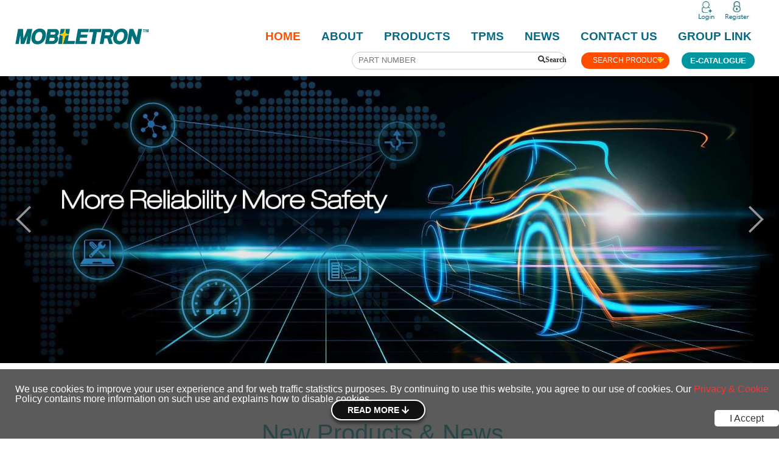

--- FILE ---
content_type: text/html; charset=utf-8
request_url: https://www.mobiletron.com/
body_size: 65783
content:


<!DOCTYPE html>
<html lang="en">
<head>
    <!-- main_heads -->
    <meta charset="UTF-8">
    <meta http-equiv="X-UA-Compatible" content="IE=edge">
    <meta name="viewport" content="width=device-width, initial-scale=1, maximum-scale=5, minimum-scale=1">
    <title>
    Home Page
</title>
    <!-- Google Tag Manager -->
    <script>
        (function (w, d, s, l, i) {
        w[l] = w[l] || []; w[l].push({
        'gtm.start':
        new Date().getTime(), event: 'gtm.js'
        }); var f = d.getElementsByTagName(s)[0],
        j = d.createElement(s), dl = l != 'dataLayer' ? '&l=' + l : ''; j.async = true; j.src =
        'https://www.googletagmanager.com/gtm.js?id=' + i + dl; f.parentNode.insertBefore(j, f);
        })(window, document, 'script', 'dataLayer', 'GTM-M7ZGN7W');
    </script>
    <!-- End Google Tag Manager -->

    <!-- Global site tag (gtag.js) - Google Analytics -->
    <script async src="https://www.googletagmanager.com/gtag/js?id=UA-176130378-1"></script>
    <script>
        window.dataLayer = window.dataLayer || [];
        function gtag() { dataLayer.push(arguments); }
        gtag('js', new Date());

        //gtag('config', 'G-2XTML066BS');
        gtag('config', 'G-2L9215H4GE');
        gtag('config', 'UA-176130378-1');
        gtag('config', 'G-RW9YTXVT4H');
        
    </script>    

    <meta name="description" content="Mobiletron is an innovation-driven premium auto parts making company with 35 years in auto-parts industry, design and manufacture a wide range of reliable auto-parts for both OE manufacturers and after-market replacement. TPMS are tyre pressure monitoring sensors are electronic sensors fitted within the tyre which monitor tyre pressure and temperature, they inform drivers of low pressure or sudden deflation of tyres. Mobiletron are a manufacturer of aftermarket TPMS sensors. Mobiletron offer both programmable TPMS and TPMS direct fit sensors which are compatible with all major TPMS programming tools such as TEXA, Tecnomotor and Snap-On." />

    <title>Mobiletron Electronics CO., LTD.</title>
<meta name = "description"  content="MOBILETRON is a manufacturer established in 1982 and has been devoting to Automotive Power Electronic for engine and Vehicle Safety, the main products  include voltage regulators, rectifiers, diodes for alternators, ECN/PCM sensors for engine management, and TPMS, Camera for ADAS. Those products export to over 100 counties worldwide by our own brands “MOBILETRON” “REGITAR” and “MORESENSOR”.  Based on core competence on automotive electronics, Mobiletron also steps into the field of electric vehicles and provides battery, motor and electric control system products, Mobiletron is moving forward to become one of the leading companies in automotive electronics industry." />
<meta itemprop = "name" content="Mobiletron" />
<meta itemprop = "description" content="MOBILETRON has been devoting to automotive electronics dedicated in charging systems, ignition systems and sensors of engine management. In recent decade, we have been developed the relevant devices for safety system including TPMS, Camera and active balancing BMS (Battery Management System) /PDU(Power Distribution Unit) for electric vehicles. We have been designing and manufacturing automotive parts exporting to over 100 countries via our own brand “MOBILETRON” since 1982.車王電子一直專注投入於汽車電子零組件及產業工具產品。車王電子電子事業部為國內最專業之引擎傳動電子控制零組件及車用安全系統產品製造廠家，產品包含發電機電壓整流器、發電機大功率整流模組、點火模組、無線胎壓監測系統、車用環視攝影系統及車用夜視輔助系統等；電動工具事業部結合電子及機械科技，為亞洲最專業之充電式車用工具及數位工具研發製造廠家。" />
<meta name = "og:Title" content="Mobiletron" />
<meta name = "og:description" content="Mobiletron has never ceased to learn and innovate ever since its establishment, and has built a solid and strong core competence and a total quality control system. It has been accredited by the IATF 16949, ISO 9001, ISO 14001 and OHSAS 18001 management systems, and won the National Quality Award. Now, Mobiletron is leading the way in automotive electronic manufacturing and providing the reliable products all over the world. Our continuous Research and Development Program enable us to develop highly engineered OE quality products tailored to an ever evolving automotive market.">
<meta name="author" content="Mobiletron" />
    <link rel="icon" href="/Content/images/logo.png" sizes="322x260" type="image/png">
    <link rel="stylesheet" href="https://fonts.googleapis.com/css?family=Bellefair|Gentium+Basic|Courgette|Playball|Felipa&display=swap">
    <link rel="stylesheet" href="https://fonts.googleapis.com/css?family=Roboto:100,100i,300,300i,400,400i,500,500i,700,700i,900,900i&amp;subset=cyrillic,cyrillic-ext,greek,greek-ext,latin-ext,vietnamese&display=swap">
    <!-- CSS -->
    <!--引用各種icon符號-->
    
    <link rel="stylesheet" href="https://cdnjs.cloudflare.com/ajax/libs/font-awesome/5.15.3/css/all.min.css">

    
    <!--套用在 首頁輪播圖左右的箭頭符號-->
    <link rel="stylesheet" type="text/css" href="/Content/js/slick/slick-theme.css"> 
    <link rel="stylesheet" type="text/css" href="/Content/js/slick/slick.css">  
    <!--如果修改成perload會影響手機板版面-->
    
    <link rel="stylesheet" type="text/css" href="/Content/js/yd-plugin/yd-plugin-theme.css">
    <!--影響整個版面-->
    <link rel="stylesheet" type="text/css" href="/Content/css/all.css?time=20260201082529">
    <link rel="stylesheet" type="text/css" href="/Content/js/jquery.mCustomScrollbar.min.css">

    
    <!-- JavaScript-->   
    
    <!--影響輪播圖-->
    
    
    <!-- combined -->
    <script type="text/javascript" src="/Content/js/combined.js"></script>

    
    <style>
        .searchItem{
            background-color:#ddd;
        }
        .search_h4{
            text-align: center;
			color: #fff;
			line-height: 50px;
			margin: 0;
			padding: 0;
			font-weight: 400;
			cursor: pointer;
			font-size: 18px;
			letter-spacing: 1px;
        }
    </style>
    
    <meta property="og:title" content="Mobiletron Electronics CO., LTD." />
    <meta property="og:url" content="https://www.mobiletron.com/" />
    <meta property="og:image" content="/Content/images/share/share_img.jpg" />
    <meta property="og:description" content="MOBILETRON is a manufacturer established in 1982 and has been devoting to Automotive Power Electronic for engine and Vehicle Safety, the main products  include voltage regulators, rectifiers, diodes for alternators, ECN/PCM sensors for engine management, and TPMS, Camera for ADAS. Those products export to over 100 counties worldwide by our own brands “MOBILETRON” “REGITAR” and “MORESENSOR”.  Based on core competence on automotive electronics, Mobiletron also steps into the field of electric vehicles and provides battery, motor and electric control system products, Mobiletron is moving forward to become one of the leading companies in automotive electronics industry." />
    <meta property="og:image:width" content="1200" />
    <meta property="og:image:height" content="630" />
    <meta property="og:image:type" content="image/jpeg" />
</head>

<body id="home" class="home" >
    <!-- header -->
    <header>
        <!-- header_wrap -->
        <div class="header_wrap">
            <nav>

                <div class="menu_icon">

                        <a href="/Member/Login?ReturnPath=%2F"><img src="/Content/images/icon_01.jpg" style="width:50px;height:35px" alt="member login"></a>
                        <a href="/Member/Register"><img src="/Content/images/icon_02.jpg" style="width:50px;height:35px" alt="member register"></a>

                </div>

                <div class="nav_header">
                    <div class="main_logo">
                        <a href="/">
                            <img class="logo_svg" src="/Content/images/logo-3.svg" alt="mobiletron logo" height="60px">
                        </a>
                    </div>
                    <div class="search_bar_arrow hide_arrow">
                        <p>SEARCH PRODUCT</p><i class="fa fa-caret-down bot_icon"></i>
                    </div>
                    <div class="navbtn" data-ta="main_menu">
                        <span class="icon-bar"></span>
                        <span class="icon-bar"></span>
                        <span class="icon-bar"></span>
                    </div>
                </div>

                <!-- main_menu -->
                <ul class="main_menu">
                    <!-- HOME -->
                    <li><a href="/">HOME</a></li>
                    <!-- ABOUT -->
                    <li><a href="/Home/About">ABOUT</a></li>
                    <!-- PRODUCTS -->
                    <li>
                        <a href="#" id="menu_products" class="menu_products">PRODUCTS</a>
                        <div class="products_list">
                            <!-- 大類主選單 -->
                            <ul class="main_list">
                                    <!-- 大分類 -->
                                        <li data-ta='list_1'>

                                            
                                            
                                            <a href="#">Charging System <i class="fa fa-caret-right"></i></a>
                                            <ul class="sub_menu_list">
                                        <!-- 中分類 -->
                                            <li>

                                                 <a href="/Product/list/F000003/S000009/BrushHolder" id="list" onclick="SkindNo(item.FkindNo, itemSK.SkindNo)">Brush Holder</a>
                                            </li>
                                            <li>

                                                 <a href="/Product/list/F000003/S000008/DiodeDiodeTrio" id="list" onclick="SkindNo(item.FkindNo, itemSK.SkindNo)">Diode &amp; Diode Trio</a>
                                            </li>
                                            <li>

                                                 <a href="/Product/list/F000003/S000073/Others" id="list" onclick="SkindNo(item.FkindNo, itemSK.SkindNo)">Others</a>
                                            </li>
                                            <li>

                                                 <a href="/Product/list/F000003/S000012/Rectifier" id="list" onclick="SkindNo(item.FkindNo, itemSK.SkindNo)">Rectifier</a>
                                            </li>
                                            <li>

                                                 <a href="/Product/list/F000003/S000011/RepairCircuit" id="list" onclick="SkindNo(item.FkindNo, itemSK.SkindNo)">Repair Circuit</a>
                                            </li>
                                            <li>

                                                 <a href="/Product/list/F000003/S000010/VoltageRegulator" id="list" onclick="SkindNo(item.FkindNo, itemSK.SkindNo)">Voltage Regulator</a>
                                            </li>

                                            </ul>
                                        </li>
                                        <li data-ta='list_1'>

                                            
                                            
                                            <a href="#">Ignition System <i class="fa fa-caret-right"></i></a>
                                            <ul class="sub_menu_list">
                                        <!-- 中分類 -->
                                            <li>

                                                 <a href="/Product/list/F000002/S000002/IgnitionCoil" id="list" onclick="SkindNo(item.FkindNo, itemSK.SkindNo)">Ignition Coil</a>
                                            </li>
                                            <li>

                                                 <a href="/Product/list/F000002/S000001/IgnitionModule" id="list" onclick="SkindNo(item.FkindNo, itemSK.SkindNo)">Ignition Module</a>
                                            </li>

                                            </ul>
                                        </li>
                                        <li data-ta='list_1'>

                                            
                                            
                                            <a href="#">ECU/PCM Sensors <i class="fa fa-caret-right"></i></a>
                                            <ul class="sub_menu_list">
                                        <!-- 中分類 -->
                                            <li>

                                                 <a href="/Product/list/F000020/S000078/ABSSensorWheelSpeedSensor" id="list" onclick="SkindNo(item.FkindNo, itemSK.SkindNo)">ABS Sensor/Wheel Speed Sensor</a>
                                            </li>
                                            <li>

                                                 <a href="/Product/list/F000020/S000105/BrakePadWearSensor" id="list" onclick="SkindNo(item.FkindNo, itemSK.SkindNo)">Brake Pad Wear Sensor</a>
                                            </li>
                                            <li>

                                                 <a href="/Product/list/F000020/S000071/CrankshaftCamshaftPositionSensors" id="list" onclick="SkindNo(item.FkindNo, itemSK.SkindNo)">Crankshaft/Camshaft Position Sensors</a>
                                            </li>
                                            <li>

                                                 <a href="/Product/list/F000020/S000111/DPFSensor" id="list" onclick="SkindNo(item.FkindNo, itemSK.SkindNo)">DPF Sensor</a>
                                            </li>
                                            <li>

                                                 <a href="/Product/list/F000020/S000107/ExhaustGasTemperatureSensor" id="list" onclick="SkindNo(item.FkindNo, itemSK.SkindNo)">Exhaust Gas Temperature Sensor</a>
                                            </li>
                                            <li>

                                                 <a href="/Product/list/F000020/S000081/KnockSensor" id="list" onclick="SkindNo(item.FkindNo, itemSK.SkindNo)">Knock Sensor</a>
                                            </li>
                                            <li>

                                                 <a href="/Product/list/F000020/S000013/MAFSensor" id="list" onclick="SkindNo(item.FkindNo, itemSK.SkindNo)">MAF Sensor</a>
                                            </li>
                                            <li>

                                                 <a href="/Product/list/F000020/S000015/MapSensor" id="list" onclick="SkindNo(item.FkindNo, itemSK.SkindNo)">Map Sensor</a>
                                            </li>
                                            <li>

                                                 <a href="/Product/list/F000020/S000017/OxygenSensor" id="list" onclick="SkindNo(item.FkindNo, itemSK.SkindNo)">Oxygen Sensor</a>
                                            </li>
                                            <li>

                                                 <a href="/Product/list/F000020/S000075/ThrottlePositionSensor" id="list" onclick="SkindNo(item.FkindNo, itemSK.SkindNo)">Throttle Position Sensor</a>
                                            </li>
                                            <li>

                                                 <a href="/Product/list/F000020/S000104/TransmissionSpeedSensor" id="list" onclick="SkindNo(item.FkindNo, itemSK.SkindNo)">Transmission Speed Sensor</a>
                                            </li>

                                            </ul>
                                        </li>
                                        <li data-ta='list_1'>

                                            
                                            
                                            <a href="#">Fuel Management <i class="fa fa-caret-right"></i></a>
                                            <ul class="sub_menu_list">
                                        <!-- 中分類 -->
                                            <li>

                                                 <a href="/Product/list/F000021/S000074/EGRValve" id="list" onclick="SkindNo(item.FkindNo, itemSK.SkindNo)">EGR Valve</a>
                                            </li>
                                            <li>

                                                 <a href="/Product/list/F000021/S000091/IdleAirControlValve" id="list" onclick="SkindNo(item.FkindNo, itemSK.SkindNo)">Idle Air Control Valve</a>
                                            </li>

                                            </ul>
                                        </li>
                                        <li data-ta='list_1'>

                                            
                                            
                                            <a href="#">Safety System &amp; ADAS <i class="fa fa-caret-right"></i></a>
                                            <ul class="sub_menu_list">
                                        <!-- 中分類 -->
                                            <li>

                                                 <a href="/Product/list/F000022/S000108/ParkAssistCamera" id="list" onclick="SkindNo(item.FkindNo, itemSK.SkindNo)">Park Assist Camera</a>
                                            </li>
                                            <li>

                                                 <a href="/Product/list/F000022/S000106/PDCParkingSensor" id="list" onclick="SkindNo(item.FkindNo, itemSK.SkindNo)">PDC Parking Sensor</a>
                                            </li>
                                            <li>

                                                 <a href="/Product/list/F000022/S000077/TPMS(Direct-fit)" id="list" onclick="SkindNo(item.FkindNo, itemSK.SkindNo)">TPMS (Direct-fit)</a>
                                            </li>
                                            <li>

                                                 <a href="/Product/list/F000022/S000110/TPMS(ProgrammingTools)" id="list" onclick="SkindNo(item.FkindNo, itemSK.SkindNo)">TPMS (Programming Tools)</a>
                                            </li>
                                            <li>

                                                 <a href="/Product/list/F000022/S000109/TPMS(Universal)" id="list" onclick="SkindNo(item.FkindNo, itemSK.SkindNo)">TPMS (Universal)</a>
                                            </li>

                                            </ul>
                                        </li>
                                        <li data-ta='list_1'>

                                            
                                            
                                            <a href="#">Sensors <i class="fa fa-caret-right"></i></a>
                                            <ul class="sub_menu_list">
                                        <!-- 中分類 -->
                                            <li>

                                                 <a href="/Product/list/F000026/S000122/HeadlightlevelingSensor" id="list" onclick="SkindNo(item.FkindNo, itemSK.SkindNo)">Headlight leveling Sensor</a>
                                            </li>

                                            </ul>
                                        </li>

                            </ul>
                        </div>
                    </li>
                    <!-- EV PARTS -->
                    <li>
                        
                        <a href="#" id="menu_tpms">TPMS</a>
                        <div class="products_list">
                            <ul class="main_list">


                                <!-- EV PARTS -->
                                <li data-ta='list_1'>
                                    <a href="/TechSupport">Tech Support</a>
                                </li>
                                

                                

                                
                                    <li data-ta='list_1'>
                                        <a href="http://www.mobiletron.com/Product/list?typ=menu&amp;FkindNo=F000022&amp;SkindNo=S000109">Universal Type TPMS Sensor</a>
                                    </li>
                                    <li data-ta='list_1'>
                                        <a href="https://www.mobiletron.com/Product/list?typ=menu&amp;FkindNo=F000022&amp;SkindNo=S000077">Direct-fit (Pre-programmed) Sensor</a>
                                    </li>
                                    <li data-ta='list_1'>
                                        <a href="https://www.mobiletron.com/Product/list?typ=menu&amp;FkindNo=F000022&amp;SkindNo=S000110">TPMS Diagnostic Tool</a>
                                    </li>
                                

                            </ul>
                        </div>
                    </li>
                    <!-- NEWS -->
                    <li><a href="/NewsProduct/list">NEWS</a></li>
                    <!-- Contact -->
                    <li>
                        <a href="/Home/Contact">CONTACT US</a>
                        <!-- 新增日文版 -->
                        
                    </li>
                    <!-- GROUP LINK -->
                    <li>
                        <a href="#" id="menu_contact">GROUP LINK</a>
                        <div class="products_list products_list_group">
                            <ul class="main_list">

                                    <li data-ta='list_1'>
                                        <a target="_blank" rel="noreferrer" href="https://www.more.com.tw/">MORE GROUP</a>
                                    </li>
                                    <li data-ta='list_1'>
                                        <a target="_blank" rel="noreferrer" href="http://www.regitar.com">REGITAR USA</a>
                                    </li>
                                    <li data-ta='list_1'>
                                        <a target="_blank" rel="noreferrer" href="https://www.mobiletron.co.uk/">MOBILETRON UK</a>
                                    </li>
                                    <li data-ta='list_1'>
                                        <a target="_blank" rel="noreferrer" href="https://more-sensor.com/">DUROFIX USA</a>
                                    </li>
                                    <li data-ta='list_1'>
                                        <a target="_blank" rel="noreferrer" href="http://www.racev.com/en">RAC EV</a>
                                    </li>

                            </ul>
                        </div>
                    </li>

                    <div class="E-Catalogue">
                        <a href="/Home/Catalogue">E-CATALOGUE</a>
                    </div>

                    <div class="header_search" style="z-index:1000">
                        <input id="header_search" type="text" placeholder="PART NUMBER">
                        <a href="#" onclick="header_search_click(); return false;"><i class="fa fa-search">Search</i></a>
                        <ul class="search_result" id="header_search_result">
                            <li><a href="/Product/list?typ=partnumber&PartNo=aaaa">aaaaaa</a></li>

                        </ul>
                    </div>
                    <div class="menu_icon_rwd">

                            <a href="/Member/Login?ReturnPath=%2F"><img src="/Content/images/icon_01.jpg" alt="member login"></a>
                            <a href="/Member/Register"><img src="/Content/images/icon_02.jpg" alt="member register"></a>
                    </div>
                </ul>
            </nav>
            <a href="#" class="to-top">Back to Top</a>
        </div>
        <!-- products_list -->
        <script>
            
            function SkindNo(FN, SN) {
                $.post("/Product/list", { FkindNo: FN, SkindNo: SN }, function (data) {

                
            }, "json");

            }


    function openloginmenu() {
        $(".top-lang").hide();
        if ($(".top-box-sub").is(":visible")) {
            $(".top-box-sub").hide();
        } else {
            $(".top-box-sub").show();
        }
    }
    function openlang() {
        $(".top-box-sub").hide();
        if ($(".top-lang").is(":visible")) {
            $(".top-lang").hide();
        } else {
            $(".top-lang").show();
        }
    }
    function header_search_click() {
        if ($("#header_search").val().trim() == "") {
            alert('請輸入內容');
            $("#header_search").focus();
            return;
        }
        document.location.href = "/Product/list?typ=partnumber&PartNo=" + $("#header_search").val();
    }

    //滑鼠滑入 就洗掉鍵盤記錄
    $("#header_search_result").mouseover(function () {
        header_search_selectIndex = -1;
        $("#header_search_result li").removeClass("searchItem");
    });
    //用鍵盤操作 搜尋選項
    var header_search_selectIndex = -1;
    $('#header_search').on('keyup', function () {

        if ($(this).val().trim() == "") {
            header_search_selectIndex = -1;
            return;
        }

        var keyX = event.which || event.keyCode;
        console.log("--------------------------");
        if (keyX == 13 || keyX == 38 || keyX == 40) {
            if (keyX == 38) {
                header_search_selectIndex--;
            } else if (keyX == 40) {
                header_search_selectIndex++;
            } else if (keyX == 13) {
                //沒選項目 直接按enter
                if (header_search_selectIndex == -1) {
                    header_search_click();
                    return;
                }
                //下拉選項 沒有內容，直接搜尋已key的文字
                if ($("#header_search_result").html().trim() == "") {
                    header_search_click();
                    return;
                }
                console.log("---------ok-----------------");
                //下拉選項中 按enter搜尋某指定選項
                document.location.href = $("#header_search_result li:eq(" + header_search_selectIndex + ") a").attr("href");
                return;
            }
            if (header_search_selectIndex >= 10) {
                header_search_selectIndex = 0;
            }
            if (header_search_selectIndex < 0) {
                header_search_selectIndex = 9;
            }
            console.log($("#header_search_result li").html());
            $("#header_search_result li").removeClass("searchItem");
            $("#header_search_result li:eq(" + header_search_selectIndex + ")").addClass("searchItem");


            return;
        }


        $("#header_search_result").html("");
        console.log($("#header_search").val());

        $.post("/Product/getByWord", { word: $("#header_search").val() }, function (data) {

            var html = "";

            for (var i = 0 ; i < data.length; i++) {
                html += '<li><a href="/Product/list?typ=partnumber&PartNo=' + data[i].PartNo_h + '" class="header_search_item"  id="header_search_item' + i + '"  >' + data[i].PartNo_h + '</a></li>';
            }

            $("#header_search_result").html("");
            $("#header_search_result").append(html);
            header_search_selectIndex = -1;
            $("#header_search_result li").removeClass("searchItem");

        }, "json");


        $('.search_result').fadeIn();
    }).on('blur', function () {
        $('.search_result').fadeOut();
    })

    $("#menu_products").click(function () {

        if ($(".hide_menu .menu_products").length > 0) {

            //沒有秀出NAV選單

        } else {
            //有秀出NAV選單

        }

        setLocationUrl("/Product");

    });

    $("#menu_tpms").click(function () {

        if ($(".hide_menu .menu_products").length > 0) {

            //沒有秀出NAV選單

        } else {
            //有秀出NAV選單

        }

        setLocationUrl("/TpmsLink/Introduction");

    });

    $("#menu_contact").click(function () {

        if ($(".hide_menu .menu_products").length > 0) {

            //沒有秀出NAV選單

        } else {
            //有秀出NAV選單

        }

        setLocationUrl("/Home/GROUP_LINK");

            });
            //動態產生第一個選單
            function SetMakerMenu() {

                //---Srarch by OE Maker(兩欄)---
                DomTool.RemoveAllSelectOption("SearchVehicle_CarMaker_V");
                DomTool.AddSelectOption("SearchVehicle_CarMaker_V", "Srarch by OE Maker", "");

                //---Search by Vehicle(4欄)---
                DomTool.RemoveAllSelectOption("SearchVehicle_CarMaker");
                DomTool.AddSelectOption("SearchVehicle_CarMaker", "Search by Vehicle", "");

                var url = "/Home/GetMakerList";
                var params = {

                };

                AjaxTool.Post(url, params, function (result) {

                    MakerMenuList = result.items;

                    for (i = 0 ; i < result.items.length; i++) {
                        //(兩欄)OE Maker
                        if (result.items[i].ufd01 == "OE Maker") {
                            DomTool.AddSelectOption("SearchVehicle_CarMaker_V", result.items[i].key, result.items[i].value);
                        } else if (result.items[i].ufd01 == "Car Maker") {
                            //(4欄)Car Maker
                            DomTool.AddSelectOption("SearchVehicle_CarMaker", result.items[i].key, result.items[i].value);

                        }

                    }
                });
            }

            //動態產生第二個選單
            function SetCategoryMenu() {

                if ($("#SearchVehicle_CarMaker_V").val() != "") {
                    //(4欄)Car Maker
                    DomTool.RemoveAllSelectOption("SearchVehicle_Category");
                    DomTool.AddSelectOption("SearchVehicle_Category", "Category", "");
                    DomTool.RemoveAllSelectOption("SearchVehicle_Category_V");
                    DomTool.AddSelectOption("SearchVehicle_Category_V", "Category", "");
                //} else if ($("#SearchVehicle_CarMaker").val() != "") {
                //    //(兩欄)OE Maker
                //    DomTool.RemoveAllSelectOption("SearchVehicle_Category_V");
                //    DomTool.AddSelectOption("SearchVehicle_Category_V", "Category_V", "");
                } else {
                    //(兩欄)OE Maker
                    DomTool.RemoveAllSelectOption("SearchVehicle_Category");
                    DomTool.AddSelectOption("SearchVehicle_Category", "Category", "");
                    DomTool.RemoveAllSelectOption("SearchVehicle_Category_V");
                    DomTool.AddSelectOption("SearchVehicle_Category_V", "Category", "");
                }

                if (GetMakerItemInfoSelect() != "") {

                    if (GetMakerItemInfoSelect().ufd01 == "Car Maker") {
                        var type = $("#SearchVehicle_CarMaker").val();
                    }else{
                        var type = $("#SearchVehicle_CarMaker_V").val();
                    }

                    var url = "/Home/GetCategoryList";
                    var params = {
                        //mk_id: $("#SearchVehicle_CarMaker").val()
                        mk_id: type
                    };

                    //alert($("#SearchVehicle_CarMaker_V").val());
                    //alert($("#SearchVehicle_CarMaker").val());
                    //alert(type);

                    AjaxTool.Post(url, params, function (result) {

                        if (result.items != null && result.items.length != null) {

                            for (i = 0 ; i < result.items.length; i++) {
                                //(4欄)Car Maker
                                if (GetMakerItemInfoSelect().ufd01 == "Car Maker") {
                                    DomTool.AddSelectOption("SearchVehicle_Category", result.items[i].key, result.items[i].value);
                                } else {
                                    DomTool.AddSelectOption("SearchVehicle_Category_V", result.items[i].key, result.items[i].value);
                                }

                            }

                        }

                        SetModelMenu();
                    });

                } else {

                }


            }


            //動態產生第三個選單
            function SetModelMenu() {

                if (GetMakerItemInfoSelect().ufd01 != "Car Maker") {
                    //$("#SearchVehicle_Model").hide();
                    //$("#SearchVehicle_Enginecode").hide();
                }
                else {
                    $("#SearchVehicle_Model").show();
                    $("#SearchVehicle_Enginecode").show();
                }

                DomTool.RemoveAllSelectOption("SearchVehicle_Model");
                DomTool.AddSelectOption("SearchVehicle_Model", "Model", "");

                if (GetMakerItemInfoSelect() != null &&
                    GetMakerItemInfoSelect().ufd01 == "Car Maker") {
                    //只有 Car Maker 才需要產生第三選單

                    var url = "/Home/GetModelList";
                    var params = {
                        mk_id: $("#SearchVehicle_CarMaker").val(),
                        SkindNo: $("#SearchVehicle_Category").val()
                    };

                    AjaxTool.Post(url, params, function (result) {

                        if (result.items != null && result.items.length != null) {

                            for (i = 0 ; i < result.items.length; i++) {

                                DomTool.AddSelectOption("SearchVehicle_Model", result.items[i].key, result.items[i].value);
                            }
                        }

                    });

                } else {

                }

            }

            //藉由 mk_id 取得 Maker Item Info
            function GetMakerItemInfo(mk_id) {

                var info = null;

                if (mk_id !=null && mk_id != "") {

                    for (var i = 0; i < MakerMenuList.length ; i++) {

                        if (mk_id == MakerMenuList[i].value) {

                            info = MakerMenuList[i];
                        }
                    }
                }

                return info;
            }

            ////藉由 第一選單 取得 Maker Item Info (OE Maker)
            //function GetMakerItemInfoSelect_V() {

            //    return GetMakerItemInfo($("#SearchVehicle_CarMaker_V").val());
            //}

            //藉由 第一選單 取得 Maker Item Info (Car Maker)
            function GetMakerItemInfoSelect() {
                if ($("#SearchVehicle_CarMaker_V").val() != "") {
                    var MakerItemInfo = $("#SearchVehicle_CarMaker_V").val();
                }
                else {
                    var MakerItemInfo = $("#SearchVehicle_CarMaker").val();
                }

                return GetMakerItemInfo(MakerItemInfo);
            }

            ////因實施效益有限，先取消 2022/08/11
            ////首次進入網頁和首次進入產品頁時才彈出視窗
            //function openly() {
            //    var res = window.location.href.toString();
            //    if (window.name == "") {
            //        show();
            //        window.name = "onload";
            //    } else if (window.name == "onload" && res.indexOf("Product") != -1) {
            //        show();
            //        window.name = "onload2";
            //    }                
            //}            
            //setTimeout('openly()', 1000);            
            ////彈出當月新產品視窗
            //function show() {
            //    var flying;
            //    //pageid
            //    flying = window.open("https://www.mobiletron.com/NewsProduct/DetailNewsProduct", "flying",
            //        "resizable=yes,scrollbars=yes,toolbar=no,width=700,height=300,top=200,left=600");
            //}


    $(document).ready(function () {

        
        SetMakerMenu();

        $("#SearchVehicle_CarMaker_V").change(function () {
            DomTool.SetValue("SearchVehicle_CarMaker", "");
            SetCategoryMenu();
        });

        
        $("#SearchVehicle_CarMaker").change(function () {
            DomTool.SetValue("SearchVehicle_CarMaker_V", "");
            SetCategoryMenu();
        });

        $("#SearchVehicle_Category").change(function () {
            SetModelMenu();
        });

        if (Browser.GetLocalStorage("privacy_policy_consent") == "true") {
            //已接受隱私權條款

            $('.privacy_policy').hide();

        } else {
            //尚未接受隱私權條款

            $("#privacy_policy_consent").click(function () {

                Browser.SetLocalStorage("privacy_policy_consent", "true");
                Animate.Action(".privacy_policy", {

                    opacity: 0,

                }, 1500);
                $('.privacy_policy').hide();
            });

            Animate.Action(".privacy_policy", {

                opacity: 0.8,

            }, 1500);

        }

    });
        </script>
    </header>


    <!-- product_search -->
    <section class="product_search">
        <div class="search_bar">
            <div class="row">
                <div class="search_h4" data-ta="search_detail">Search by OE Maker & Vehicle</div>
                <div class="contents search_detail">

                    
                    <div class="search_box">
                        <select name="CarMaker_V" class="search_select" id="SearchVehicle_CarMaker_V" return false;">
                            <option value="">Srarch by OE Maker</option>
                        </select>
                    </div>

                    <div class="search_box">
                        <select name="Category2_V" class="search_select" id="SearchVehicle_Category_V">
                            <option value="" selected="">Category</option>
                        </select>
                    </div>    
                    <div class="search_box">
                        <select name="Model" class="search_select" id="SearchVehicle_Model_V" style="visibility:hidden">
                            <option value=""></option>
                        </select>
                    </div>
                    <div class="search_box">
                        <input class="search_btn other" type="button" style="margin-right:1px" value="GO" />
                    </div>

                    <br />
                    <br />
                    <br />
                    <hr />
                    <br />
                    <br />

                    
                    <div class="search_box">
                        <select name="CarMaker" class="search_select" id="SearchVehicle_CarMaker" return false;">
                            <option value="">Search by Vehicle</option>
                        </select>
                    </div>

                    <div class="search_box">
                        <select name="Category2" class="search_select" id="SearchVehicle_Category">
                            <option value="" selected="">Category</option>
                        </select>
                    </div>

                    <div class="search_box">
                        <select name="Model" class="search_select" id="SearchVehicle_Model">
                            <option value="">Model</option>
                        </select>
                    </div>                    

                    <div class="search_box">
                        <input type="text" name="" placeholder="Engine code" class="search_input search_input01" id="SearchVehicle_Enginecode">
                        <!--
                            <input class="search_btn vehicle" type="button" value="GO" />
                        -->
                          
                        <input class="search_btn other" type="button" style="margin-right:1px" value="GO" />                  
                    </div> 
            <div class="search_bar_arrow">
                <span>Search Product</span><i class="fa fa-caret-down bot_icon"></i>
            </div>
        </div>
    </section>



    <!--  ******** -->
    



<style>
    .banner{
        height:450px;
        width:1200px;
        overflow:hidden;
    }
    label {
        display: inline-block;
        margin-bottom: 0.5rem;
        font-family: 'Montserrat';
        color:#000000;
    }
    .form-group {
        margin-bottom: 1rem;
    }
    .form-control {
        display: block;
        width: 100%;
        height: calc(2.25rem + 2px);
        padding: 0.375rem 0.75rem;
        font-size: 1rem;
        font-weight: 400;
        line-height: 1.5;
        color: #495057;
        background-color: #fff;
        background-clip: padding-box;
        border: 1px solid #ced4da;
        border-radius: 0.25rem;
        transition: border-color .15s ease-in-out,box-shadow .15s ease-in-out;
    }
    .col-12, .col-md-6{
        position: relative;
        width: 100%;
        padding-right: 15px;
        padding-left: 15px;
    }
</style>

<!-- main_content -->
<section class="main_content">
    <div class="note">READ MORE <i class="fa fa-arrow-down"></i></div>
    <!-- home banner -->
    <div class="home_slicker">
                <span class="items" style="background-image:url(/Content/images/banner/20211201042700.jpg)"><a href="https://www.mobiletron.com/Product/list?typ=menu&amp;FkindNo=F000022&amp;SkindNo=S000109"><img src="/Content/images/banner/20211201042700.jpg" style="height:auto; width:100%" title="Mobiletorn Complete TPMS Solution - More-sensor, tyre pressure monitoring system sensor" alt="Mobiletorn Complete TPMS Solution - More-sensor, tyre pressure monitoring system sensor" usemap="#Mobiletorn Complete TPMS Solution - More-sensor, tyre pressure monitoring system sensor"></a></span>
                <span class="items" style="background-image:url(/Content/images/banner/20201015103425.jpg)"><a href="https://www.mobiletron.com/NewsProduct/list"><img src="/Content/images/banner/20201015103425.jpg" style="height:auto; width:100%" title="Mobiletron is an innovation-driven premium auto parts making company with 35 years in auto-parts ind" alt="Mobiletron is an innovation-driven premium auto parts making company with 35 years in auto-parts ind" usemap="#Mobiletron is an innovation-driven premium auto parts making company with 35 years in auto-parts ind"></a></span>
                <span class="items" style="background-image:url(/Content/images/banner/20201015103307.jpg)"><a href="http://www.mobiletron.com/NewsProduct/list"><img src="/Content/images/banner/20201015103307.jpg" style="height:auto; width:100%" title="World-leading Automotive Electronics" alt="World-leading Automotive Electronics" usemap="#World-leading Automotive Electronics"></a></span>
                <span class="items" style="background-image:url(/Content/images/banner/20210225040646.jpg)"><a href="https://www.mobiletron.com/Product"><img src="/Content/images/banner/20210225040646.jpg" style="height:auto; width:100%" title="Manufacturer of OE Quality Aftermarket regulator, coil, abs sensor, crankshat sensor sensor,TPMS" alt="Manufacturer of OE Quality Aftermarket regulator, coil, abs sensor, crankshat sensor sensor,TPMS" usemap="#Manufacturer of OE Quality Aftermarket regulator, coil, abs sensor, crankshat sensor sensor,TPMS"></a></span>
    </div>
</section>

<section class="section-1">
    <div class="row">
        <div class="side_img">
            <picture>
                <source srcset="/Content/images/AD_328x328.webp" height="328" width="328" type="image/webp" alt="New Products & News picture" />

                <img src="/Content/images/AD_328x328.jpg" height="328" width="328" alt="New Products & News picture">
            </picture>
        </div>
        <div class="contents">
            <h1 class="main_title">New  Products  &  News</h1>
            <div class="item_wrap">
                            <div class="item">
                                <div class="pic">                                    
                                    <a href="/Content/newsproduct/pdf/pdf_250.pdf?time=20260201082529" target="_blank">
                                            <img src="/Content/newsproduct/20260128042932.webp" alt="New Products & News background image">
                                    </a>
                                </div>
                                
                                <a href="/Content/newsproduct/pdf/pdf_250.pdf?time=20260201082529" class="info">
                                    <span class="title">March 2026 New Product Flyer</span>
                                </a>
                            </div>
                            <div class="item">
                                <div class="pic">                                    
                                    <a href="/Content/newsproduct/pdf/pdf_248.pdf?time=20260201082529" target="_blank">
                                            <img src="/Content/newsproduct/20260102094542.webp" alt="New Products & News background image">
                                    </a>
                                </div>
                                
                                <a href="/Content/newsproduct/pdf/pdf_248.pdf?time=20260201082529" class="info">
                                    <span class="title">February 2026 New Product Flyer</span>
                                </a>
                            </div>
                            <div class="item">
                                <div class="pic">                                    
                                    <a href="/Content/newsproduct/pdf/pdf_246.pdf?time=20260201082529" target="_blank">
                                            <img src="/Content/newsproduct/20251030100902.webp" alt="New Products & News background image">
                                    </a>
                                </div>
                                
                                <a href="/Content/newsproduct/pdf/pdf_246.pdf?time=20260201082529" class="info">
                                    <span class="title">December 2025 New Product Flyer</span>
                                </a>
                            </div>
                            <div class="item">
                                <div class="pic">                                    
                                    <a href="/Content/newsproduct/pdf/pdf_245.pdf?time=20260201082529" target="_blank">
                                            <img src="/Content/newsproduct/20251008012957.webp" alt="New Products & News background image">
                                    </a>
                                </div>
                                
                                <a href="/Content/newsproduct/pdf/pdf_245.pdf?time=20260201082529" class="info">
                                    <span class="title">November 2025 New Product Flyer</span>
                                </a>
                            </div>
                            <div class="item">
                                <div class="pic">                                    
                                    <a href="/Content/newsproduct/pdf/pdf_244.pdf?time=20260201082529" target="_blank">
                                            <img src="/Content/newsproduct/20250825013409.webp" alt="New Products & News background image">
                                    </a>
                                </div>
                                
                                <a href="/Content/newsproduct/pdf/pdf_244.pdf?time=20260201082529" class="info">
                                    <span class="title">October 2025 New Product Flyer</span>
                                </a>
                            </div>
                            <div class="item">
                                <div class="pic">                                    
                                    <a href="/Content/newsproduct/pdf/pdf_243.pdf?time=20260201082529" target="_blank">
                                            <img src="/Content/newsproduct/20250805112612.webp" alt="New Products & News background image">
                                    </a>
                                </div>
                                
                                <a href="/Content/newsproduct/pdf/pdf_243.pdf?time=20260201082529" class="info">
                                    <span class="title">September 2025 New Product Flyer	</span>
                                </a>
                            </div>
                            <div class="item">
                                <div class="pic">                                    
                                    <a href="/Content/newsproduct/pdf/pdf_241.pdf?time=20260201082529" target="_blank">
                                            <img src="/Content/newsproduct/20250710024915.webp" alt="New Products & News background image">
                                    </a>
                                </div>
                                
                                <a href="/Content/newsproduct/pdf/pdf_241.pdf?time=20260201082529" class="info">
                                    <span class="title">August 2025 New Product Flyer</span>
                                </a>
                            </div>
                            <div class="item">
                                <div class="pic">                                    
                                    <a href="/Content/newsproduct/pdf/pdf_235.pdf?time=20260201082529" target="_blank">
                                            <img src="/Content/newsproduct/20250505041836.webp" alt="New Products & News background image">
                                    </a>
                                </div>
                                
                                <a href="/Content/newsproduct/pdf/pdf_235.pdf?time=20260201082529" class="info">
                                    <span class="title">Jun 2025 New Product Flyer</span>
                                </a>
                            </div>
                            <div class="item">
                                <div class="pic">                                    
                                    <a href="/Content/newsproduct/pdf/pdf_234.pdf?time=20260201082529" target="_blank">
                                            <img src="/Content/newsproduct/20250327022538.webp" alt="New Products & News background image">
                                    </a>
                                </div>
                                
                                <a href="/Content/newsproduct/pdf/pdf_234.pdf?time=20260201082529" class="info">
                                    <span class="title">May 2025 New Product Flyer	</span>
                                </a>
                            </div>
                            <div class="item">
                                <div class="pic">                                    
                                    <a href="/Content/newsproduct/pdf/pdf_232.pdf?time=20260201082529" target="_blank">
                                            <img src="/Content/newsproduct/20250303051128.webp" alt="New Products & News background image">
                                    </a>
                                </div>
                                
                                <a href="/Content/newsproduct/pdf/pdf_232.pdf?time=20260201082529" class="info">
                                    <span class="title">April 2025 New Product Flyer</span>
                                </a>
                            </div>
                            <div class="item">
                                <div class="pic">                                    
                                    <a href="/Content/newsproduct/pdf/pdf_227.pdf?time=20260201082529" target="_blank">
                                            <img src="/Content/newsproduct/20250121032157.jpg" alt="New Products & News background image">
                                    </a>
                                </div>
                                
                                <a href="/Content/newsproduct/pdf/pdf_227.pdf?time=20260201082529" class="info">
                                    <span class="title">March 2025 New Product Flyer</span>
                                </a>
                            </div>
                            <div class="item">
                                <div class="pic">
                                    <a href="/NewsProduct/detail/154" target="_block">
                                            <img src="/Content/newsproduct/homepic_defaultNews.png" alt="2023 Mobiletron new series TPMS PDF">
                                        
                                    </a>
                                </div>
                                <a href="/NewsProduct/detail/154" class="info">
                                    <span class="title">2023 Mobiletron new series TPMS</span>
                                </a>
                            </div>

            </div>
        </div>
    </div>
</section>


<section class="section-2">
    <div class="row">
        <div class="contents">
            
                    <h2 class="main_title">MORESENSOR by Mobiletron</h2>
            <div class="txt_wrap">
                <h3 class="sub_title">Universal 315/433Mhz Dual Frequency TPMS  & Programming Tool</h3>
            </div>
            <div class="pro_slicker">
                <ul class="slicker">
                            <li>
                                <div class="mask_box">
                                    <a class="mask" href="/TechSupport/Index/6">
                                        <div class="btn"><i class="fa fa-play"></i></div>
                                    </a>
                                    <img src="https://i.ytimg.com/vi/8HFKQwvJspA/mqdefault.jpg" alt="TMPS Rescources Youtube Video" style="width:200px;height:140px">
                                </div>
                                <h3>MORESENSOR Compact PRO Series Universal Sensor</h3>
                            </li>
                            <li>
                                <div class="mask_box">
                                    <a class="mask" href="/TechSupport/Index/7">
                                        <div class="btn"><i class="fa fa-play"></i></div>
                                    </a>
                                    <img src="https://i.ytimg.com/vi/8m5Wjkp9DIc/mqdefault.jpg" alt="TMPS Rescources Youtube Video" style="width:200px;height:140px">
                                </div>
                                <h3>MORESENSOR TPMS Solution</h3>
                            </li>
                </ul>
            </div>
            <br />
            <a class="btn download" href="/TechSupport">READ MORE ABOUT TPMS RESOURCES</a>
        </div>
    </div>
</section>


<section class="section-3">
    <div class="row">
        <div class="side_img">
            
            <picture>
                <source srcset="/Content/images/side_img-2.webp" height="325" width="240" type="image/webp" alt="Company picture" />
                <img src="/Content/images/side_img-2.png" height="325" width="240" alt="Company picture">
            </picture>
            
        </div>
        <div class="contents">
            <h2 class="main_title">Company</h2>
            <div class="txt_wrap">
                <p>MOBILETRON has been devoting to automotive electronics specialized in charging systems, ignition systems, sensors of engine management. In recent decade, we have been developed the relevant devices for safety system including TPMS, Camera and active balancing BMS (Battery Management System) /PDU(Power Distribution Unit) for electric vehicles. We have been designing and manufacturing automotive parts exporting to over 100 countries via our own brands “MOBILETRON” since 1982.</p>
                <a href="/Home/About" class="read_more_btn">READ MORE ABOUT MOBILETRON</a>
            </div>
        </div>
    </div>
</section>







    <!-- footer -->
    <footer>
    <div class="footer_wrap">

        <!-- site map -->
        <div class="site_map">
            <a href="/">HOME</a>
            <a href="/Home/About">ABOUT</a>
            <a href="/Product">PRODUCTS</a>
            <a href="/TpmsLink/Introduction">TPMS</a>
            
            <a href="/NewsProduct/list">NEWS</a>
            <a href="/Home/Contact">CONTACT</a>
            <a href="/Home/PrivacyPolicy">PRIVACY POLICY</a>
        </div>

        <!-- logo -->
        <div class="bottom_logo">
            <img src="/Content/images/bottom_logo.svg" alt="bottom_logo" width="200px" height="45px" >
        </div>

        <!-- address info -->
        <div class="address">
            <span><i class="fa fa-map-marker" aria-hidden="true"></i>ADD: 85, Sec.4 Chung-Ching Road, TaYa District, Taichung City 428, Taiwan.</span>
            <span><i class="fa fa-phone" aria-hidden="true"></i> TEL:+886-(0)4-25683366 <i class="fa fa-fax" aria-hidden="true"></i> FAX:+886-(0)4-25673069</span>
            <span>
                <i class="fa fa-envelope" aria-hidden="true"> 
                    <a href="mailto:Sales@more.com.tw" style="color: #333333;">E-mail:Sales@more.com.tw</a>                    
                </i>
            </span>
        </div>

        <!-- copyright -->
        <div class="copyright">
            <span>Copyright © 2020-2021 by Mobiletron Electronics Co., Ltd. All rights reserved worldwide.</span>
            <span>All manufacturers’ names and numbers and references to types are used for reference purposes only.</span>
            <span>建議使用 chrome 瀏覽器或 IE10 以上瀏覽器瀏覽。</span>
        </div>

    </div>
</footer>

<section class="privacy_policy">
    <!--  
    <div class="content">We use cookies to improve your user experience and for web traffic statistics purposes. By continuing to use this website, you agree to our use of cookies. Our <a href="/Home/Privacy">Privacy</a> & <a href="/Home/Cookie">Cookie</a> Policy contains more information on such use and explains how to disable cookies.</div>
    <br />
    -->  
    <div class="content">We use cookies to improve your user experience and for web traffic statistics purposes. By continuing to use this website, you agree to our use of cookies. Our <a href="/Home/Privacy">Privacy & Cookie</a> Policy contains more information on such use and explains how to disable cookies.</div>
    <br />
    <div class="buttons"><span class="button" id="privacy_policy_consent">I Accept</span></div>
</section>

<script type="text/javascript">
    $(function () {
        default_hide_search_bar();
    });
</script>






    
<script type="text/javascript">

    //提示
    function check_banner_height() {
        var browser_h = $(window).innerHeight();
        var home_slicker_h = $('.home_slicker .items').innerHeight() + 250;
        if (home_slicker_h >= browser_h) {
            $(".note").fadeIn();
        } else {
            $(".note").fadeOut();
        }
    }

    var search_bar_hasClick = "N";////若有操作過 就不觸發hide
    $(document).ready(function () {
        $(".search_bar input,.search_bar select").click(function () {
            search_bar_hasClick = "Y";
        });

    });
    setTimeout(function () {
        ////若有操作過 就不觸發hide
        if (search_bar_hasClick == "N")
        {
            if (!$('.hide_search_bar').is(':visible')) {
                $('.search_h4').click();
            }
        }

    }, 3000);

    //ResizeEnd
    var rtime;
    var timeout = false;
    var delta = 200;
    $(window).resize(function () {
        //check_banner_height();
        rtime = new Date();
        if (timeout === false) {
            timeout = true;
            setTimeout(resizeend, delta);
        }
    });

    function resizeend() {
        if (new Date() - rtime < delta) {
            setTimeout(resizeend, delta);
        } else {
            timeout = false;
            check_banner_height();
        }
    }

    check_banner_height();

    $(window).scroll(function () {
        var browser_h = $(window).innerHeight();
        var scrollVal = $(this).scrollTop();
        var home_slicker_h = $('.home_slicker .items').innerHeight() + 250;
        var show = $('.home_slicker').offset().top + home_slicker_h;
        if ((browser_h + scrollVal) <= home_slicker_h + 60) {
            //出現提示
            $(".note").fadeIn();
        } else {
            $(".note").fadeOut();
        }
    })

    //首頁輪播 Banner
    $(".home_slicker").slick({
        dots: false,
        slidesToShow: 1,
        slidesToScroll: 1,
        arrows: true,
        autoplay: true,
        autoplaySpeed: 2000,
        responsive: [{
            breakpoint: 767,
            settings: {
                dots: false,
                slidesToShow: 1,
                slidesToScroll: 1,
                autoplay: true,
                autoplaySpeed: 5000
            }
        }]
    });

    $(".item_wrap").slick({
        dots: false,
        slidesToShow: 4,
        slidesToScroll: 4,
        autoplay: true,
        arrows: true,
        autoplaySpeed: 5000,
        responsive: [{
            breakpoint: 767,
            settings: {
                slidesToShow: 3,
                slidesToScroll: 3,
                autoplay: true,
                autoplaySpeed: 5000
            }
        }, {
            breakpoint: 640,
            settings: {
                slidesToShow: 2,
                slidesToScroll: 2,
                autoplay: true,
                autoplaySpeed: 5000
            }
        }]
    });

    $(".pro_slicker .slicker").slick({
        dots: false,
        slidesToShow: 5,
        slidesToScroll: 1,
        autoplay: true,
        arrows: true,
        autoplaySpeed: 5000,
        responsive: [{
            breakpoint: 767,
            settings: {
                slidesToShow: 3,
                slidesToScroll: 3,
                autoplay: true,
                autoplaySpeed: 5000
            }
        }, {
            breakpoint: 640,
            settings: {
                slidesToShow: 1,
                slidesToScroll: 1,
                autoplay: true,
                autoplaySpeed: 5000
            }
        }]
    });

</script>


    <input type="hidden" id="MenuModelPath" value="/Product/getModelData">
    <input type="hidden" id="productListPage" value="/Product/list">
    <input type="hidden" id="productListMakerPage" value="/Product/list_Maker">
    <input type="hidden" id="productListVehiclePage" value="/Product/list_Vehicle">
    <input type="hidden" id="productListCategoryPage" value="/Product/list_Category">


    <!-- Google Tag Manager (noscript) -->
    <noscript>
        <iframe src="https://www.googletagmanager.com/ns.html?id=GTM-M7ZGN7W"
                height="0" width="0" style="display:none;visibility:hidden"></iframe>
    </noscript>
    <!-- End Google Tag Manager (noscript) -->
</body>
</html>


--- FILE ---
content_type: text/css
request_url: https://www.mobiletron.com/Content/js/yd-plugin/yd-plugin-theme.css
body_size: 3876
content:
@charset "UTF-8";
/* reset css */

html,body,div,span,applet,object,iframe,h1,h2,h3,h4,h5,h6,p,blockquote,pre,a,abbr,acronym,address,
big,cite,code,del,dfn,img,ins,kbd,q,s,samp,small,strike,sub,sup,tt,var,b,u,i,center,dl,dt,
dd,ol,ul,li,fieldset,form,label,legend,table,caption,tbody,tfoot,thead,tr,th,td,article,aside,canvas,details,
embed,figure,figcaption,footer,header,hgroup,menu,nav,output,ruby,section,summary,time,mark,audio,video {
	margin: 0;padding: 0;border: 0;font-size: 100%;font: inherit;vertical-align: baseline;}
article,aside,details,figcaption,figure,footer,header,hgroup,menu,nav,section {display: block;}
body {line-height: 1;}
ol,ul {list-style: none;}
blockquote,q {quotes: none;}
blockquote:before,blockquote:after,q:before,q:after {content: '';content: none;}
table {border-collapse: collapse;border-spacing: 0;}
a[href^="tel"]{
    color:inherit;
    text-decoration:none;
}
strong,em{
	margin: 0;padding: 0;border: 0;font-size: 100%;
}


/* yd_setMenuBar */

.yd-menu-btn{
	display:block;
	position:relative;
	width:40px;
	height:40px;
	cursor:pointer;
	background:#eee;
	overflow:hidden;
}
.yd-menu-btn .ibar{
	width:calc(100% - 14px);
	height:5px;
	display:block;
	margin:5px 7px 0 7px;
	background:#666;
	border-radius:10px;
	position:relative;
}
.yd-menu{
	opacity: 0;
}
.yd-menu-btn.clicked{
	background: red;
}
.yd-menu-btn .ibar:nth-child(1){
	margin-top:7px;
}
.yd-menu-btn.yd-mobile{
	display: none;
}
.rotate_l{
	animation:go_rotate_l 0.3s linear 0s 1 forwards; 
	position: absolute;
	top: 10px;
}
.rotate_r{
	animation:go_rotate_r 0.3s linear 0s 1 forwards; 
	position: absolute;
	top:-10px;
}
.default{
	animation:go_default 0.3s linear 0s 1 forwards;
	opacity: 1;
	position: static;
}
.yd-mobile.show_menu{
	opacity: 1;
}
.yd-mobile.hide_menu{;
	display: none;
}
.show_menu{
	position: static!important;
}
.hide_menu{
	display: block;
}
.hide_box{
	display: none;
}
.show_box{
	animation:go_show_menu 0.3s linear 0s 1 forwards;
}
@media (max-width: 991px) {
	.yd-menu-btn.yd-mobile{
		display: block;
	}
	.show_menu{
		animation:go_show_menu 0.3s linear 0s 1 forwards;
	}
	.hide_menu{
		display: none;
		animation:go_hide_menu 0.2s linear 0s 1 forwards;
	}
}
@keyframes go_rotate_l {
	0%{transform:rotate(0deg);top:10px}
	100%{transform:rotate(-135deg);top:10px}
}
@keyframes go_rotate_r {
	0%{transform:rotate(0deg);top:10px}
	100%{transform:rotate(135deg);top: 10px}
}
@keyframes go_default {
	100%{transform:rotate(0);background: #999;}
}
@keyframes go_show_menu {
	0% {opacity: 0;position: fixed;} 
    100% {opacity: 1;position: fixed;}
}
@keyframes go_hide_menu {
	0%{
		position: static;
	}
    100% {opacity: 0;display: none;position: static;}
}

/* lightBox */
.yd-mask{
	position:fixed;
	background:rgba(0,0,0,0.7);
	top:0;
	bottom:0;
	left:0;
	right:0;
	display:none;
	padding: 0;
	overflow-y: auto;
	z-index: 99999;
}
.yd-light-box{
	display: none;
	max-width: 500px;
	min-width: 300px;
	min-height: 200px;
	background: #fff;
	margin: 100px auto 0;
	padding: 10px;
	position: relative;
	box-shadow: 0 5px 10px 0 rgba(0,0,0,0.5);
}
.yd-light-box .yd-close-btn{
	width: 30px;
	height: 30px;
	border-radius: 20px;
	background: rgba(249,107,88,1);
	color:#fff;
	text-align: center;
	line-height: 30px;
	text-decoration: none;
	display: block;
	position: absolute;
	top: 10px;
	right: 10px;
}
.yd-blur{
	-webkit-filter: blur(5px); /* Safari */
    filter: blur(10px);
}

@media (max-width: 991px) {
	.yd-light-box{
		display: none;
		max-width: 500px;
		min-width: 300px;
		min-height: 200px;
		width: calc(100% - 40px);
		background: #fff;
		margin: 10px auto 0;
		padding: 10px;
		position: relative;
		box-shadow: 0 5px 10px 0 rgba(0,0,0,0.5);
	}
}

--- FILE ---
content_type: image/svg+xml
request_url: https://www.mobiletron.com/Content/images/arrow-01.svg?2342131232
body_size: 545
content:
<?xml version="1.0" encoding="utf-8"?>
<!-- Generator: Adobe Illustrator 22.0.1, SVG Export Plug-In . SVG Version: 6.00 Build 0)  -->
<svg version="1.1" id="圖層_1" xmlns="http://www.w3.org/2000/svg" xmlns:xlink="http://www.w3.org/1999/xlink" x="0px" y="0px"
	 viewBox="0 0 204.6 366.5" style="enable-background:new 0 0 204.6 366.5;" xml:space="preserve">
<style type="text/css">
	.st0{fill:#949495;}
</style>
<polygon class="st0" points="204.6,21.3 183.2,0 21.3,161.9 0,183.2 21.3,204.6 183.2,366.5 204.6,345.1 42.7,183.2 "/>
</svg>


--- FILE ---
content_type: image/svg+xml
request_url: https://www.mobiletron.com/Content/images/bottom_logo.svg
body_size: 9028
content:
<?xml version="1.0" encoding="utf-8"?>
<!-- Generator: Adobe Illustrator 22.0.1, SVG Export Plug-In . SVG Version: 6.00 Build 0)  -->
<svg version="1.1" id="圖層_1" xmlns="http://www.w3.org/2000/svg" xmlns:xlink="http://www.w3.org/1999/xlink" x="0px" y="0px"
	 viewBox="0 0 181.9 41.6" style="enable-background:new 0 0 181.9 41.6;" xml:space="preserve">
<style type="text/css">
	.st0{fill:#FFFFFF;}
	.st1{fill:#FFCC00;}
	.st2{fill:#007078;}
</style>
<path class="st0" d="M5.1,30.4h1.2l0.9,4c0.2,0.8,0.4,1.6,0.5,2.4l0,0c0.2-0.8,0.4-1.6,0.6-2.4l1.2-4h1l1.3,4
	c0.2,0.8,0.4,1.6,0.6,2.4h0.1c0.2-0.8,0.3-1.6,0.5-2.4l0.9-4H15l-1.7,7.2h-1.4l-1.4-4.4c-0.2-0.6-0.3-1.1-0.4-1.7l0,0
	c-0.1,0.6-0.3,1.1-0.5,1.7l-1.3,4.4H7L5.1,30.4z"/>
<path class="st0" d="M15.7,35c0-1.8,1.5-2.8,3.1-2.8s3.1,1,3.1,2.8s-1.5,2.8-3.1,2.8S15.7,36.7,15.7,35z M20.7,35
	c0-1.2-0.8-2.1-1.9-2.1c-1.2,0-1.9,0.8-1.9,2.1s0.8,2.1,1.9,2.1C20,37,20.7,36.2,20.7,35z"/>
<path class="st0" d="M23.2,32.3h0.9l0.1,1l0,0c0.5-0.7,1.1-1.1,1.9-1.1c0.3,0,0.5,0,0.7,0.1l-0.2,0.8C26.4,33,26.2,33,26,33
	c-0.6,0-1.2,0.3-1.7,1.2v3.5h-1.1C23.2,37.7,23.2,32.3,23.2,32.3z"/>
<path class="st0" d="M27.5,36.6v-6.8h1.1v6.9c0,0.3,0.1,0.4,0.3,0.4c0.1,0,0.1,0,0.2,0l0.2,0.7c-0.2,0-0.4,0.1-0.6,0.1
	C27.9,37.8,27.5,37.3,27.5,36.6z"/>
<path class="st0" d="M30.1,35c0-1.7,1.4-2.8,2.9-2.8c0.8,0,1.3,0.2,1.9,0.6l-0.1-0.9v-2.1h1.1v7.9H35l-0.1-0.6l0,0
	c-0.5,0.4-1.2,0.8-2,0.8C31.2,37.8,30.1,36.8,30.1,35z M34.8,36.3v-2.8c-0.6-0.4-1.1-0.6-1.6-0.6c-1.1,0-1.9,0.8-1.9,2.1
	s0.7,2.1,1.8,2.1C33.7,37,34.2,36.8,34.8,36.3z"/>
<path class="st0" d="M39.5,35c0-1.8,1.5-2.8,3.1-2.8s3.1,1,3.1,2.8s-1.5,2.8-3.1,2.8S39.5,36.7,39.5,35z M44.6,35
	c0-1.2-0.8-2.1-1.9-2.1c-1.2,0-1.9,0.8-1.9,2.1s0.8,2.1,1.9,2.1C43.8,37,44.6,36.2,44.6,35z"/>
<path class="st0" d="M50,30.5c-0.2-0.1-0.5-0.1-0.7-0.1c-0.6,0-0.9,0.4-0.9,1.1v0.9h1.4v0.7h-1.5v4.7h-1.1v-4.7h-0.9v-0.7h0.9v-0.9
	c0-1.1,0.6-1.8,1.9-1.8c0.4,0,0.8,0.1,1.1,0.2L50,30.5z"/>
<path class="st1" d="M57.1,35.4h-3.3l-0.9,2.2h-1.2l3.1-7.3h1.3l3.1,7.3H58L57.1,35.4z M56.8,34.7l-0.4-1.1
	c-0.3-0.8-0.6-1.6-0.9-2.5l0,0c-0.3,0.9-0.6,1.6-0.9,2.5l-0.4,1.1H56.8z"/>
<path class="st1" d="M59.7,35.7v-3.4h1.1v3.3c0,1,0.4,1.4,1.2,1.4c0.7,0,1.2-0.3,1.8-0.9v-3.8h1.1v5.4H64l-0.1-0.8l0,0
	c-0.6,0.6-1.3,1-2.2,1C60.3,37.8,59.7,37,59.7,35.7z"/>
<path class="st1" d="M67,36v-3h-1v-0.7h1l0.1-1.5H68v1.5h1.8V33H68v3c0,0.7,0.3,1,1,1c0.2,0,0.5-0.1,0.8-0.1l0.2,0.7
	c-0.4,0.1-0.8,0.2-1.2,0.2C67.5,37.8,67,37.1,67,36z"/>
<path class="st1" d="M70.3,35c0-1.8,1.5-2.8,3.1-2.8s3.1,1,3.1,2.8s-1.5,2.8-3.1,2.8C71.7,37.8,70.3,36.7,70.3,35z M75.3,35
	c0-1.2-0.8-2.1-1.9-2.1c-1.2,0-1.9,0.8-1.9,2.1s0.8,2.1,1.9,2.1C74.5,37,75.3,36.2,75.3,35z"/>
<path class="st1" d="M77.8,32.3h0.9l0.1,0.8l0,0c0.6-0.5,1.3-0.9,2.1-0.9c1,0,1.6,0.4,1.8,1c0.7-0.6,1.4-1,2.2-1c1.4,0,2,0.7,2,2.1
	v3.4h-1.1v-3.3c0-1-0.4-1.4-1.2-1.4c-0.5,0-1.1,0.3-1.7,0.8v3.9h-1.1v-3.3c0-1-0.4-1.4-1.2-1.4c-0.5,0-1.1,0.3-1.7,0.8v3.9h-1.1
	L77.8,32.3L77.8,32.3z"/>
<path class="st1" d="M88.2,35c0-1.8,1.5-2.8,3.1-2.8s3.1,1,3.1,2.8s-1.5,2.8-3.1,2.8C89.6,37.8,88.2,36.7,88.2,35z M93.2,35
	c0-1.2-0.8-2.1-1.9-2.1c-1.2,0-1.9,0.8-1.9,2.1s0.8,2.1,1.9,2.1C92.4,37,93.2,36.2,93.2,35z"/>
<path class="st1" d="M95.6,36v-3h-1v-0.7h1l0.1-1.5h0.9v1.5h1.8V33h-1.8v3c0,0.7,0.3,1,1,1c0.2,0,0.5-0.1,0.8-0.1l0.2,0.7
	c-0.4,0.1-0.8,0.2-1.2,0.2C96.1,37.8,95.6,37.1,95.6,36z"/>
<path class="st1" d="M99.4,30.6c0-0.4,0.3-0.6,0.8-0.6c0.4,0,0.8,0.2,0.8,0.6c0,0.3-0.3,0.6-0.8,0.6C99.7,31.1,99.4,30.9,99.4,30.6z
	 M99.6,32.3h1.1v5.4h-1.1V32.3z"/>
<path class="st1" d="M101.6,32.3h1.2l1.2,3.1c0.2,0.5,0.4,1.1,0.6,1.6l0,0c0.2-0.5,0.4-1.1,0.6-1.6l1.3-3.1h1.1l-2.4,5.4h-1.3
	L101.6,32.3z"/>
<path class="st1" d="M107.9,35c0-1.7,1.5-2.8,3-2.8c1.7,0,2.6,1,2.6,2.5c0,0.2,0,0.4,0,0.5H109c0.1,1.2,0.9,1.9,2.2,1.9
	c0.6,0,1.2-0.2,1.7-0.4l0.4,0.6c-0.6,0.3-1.3,0.6-2.2,0.6C109.4,37.8,107.9,36.7,107.9,35z M112.6,34.5c0-1.1-0.6-1.7-1.7-1.7
	c-0.9,0-1.8,0.6-1.9,1.7H112.6z"/>
<path class="st1" d="M117.2,30.4h5.2v0.7h-4v2.3h3.4v0.8h-3.5v2.7h4.2v0.8h-5.3V30.4z"/>
<path class="st1" d="M123.9,36.6v-6.8h1.1v6.9c0,0.3,0.1,0.4,0.3,0.4c0.1,0,0.1,0,0.2,0l0.2,0.7c-0.2,0-0.4,0.1-0.6,0.1
	C124.2,37.8,123.9,37.3,123.9,36.6z"/>
<path class="st1" d="M126.4,35c0-1.7,1.5-2.8,3-2.8c1.7,0,2.6,1,2.6,2.5c0,0.2,0,0.4,0,0.5h-4.5c0.1,1.2,0.9,1.9,2.2,1.9
	c0.6,0,1.2-0.2,1.7-0.4l0.4,0.6c-0.6,0.3-1.3,0.6-2.2,0.6C127.8,37.8,126.4,36.7,126.4,35z M131.1,34.5c0-1.1-0.6-1.7-1.7-1.7
	c-0.9,0-1.8,0.6-1.9,1.7H131.1z"/>
<path class="st1" d="M132.8,35c0-1.8,1.5-2.8,3.2-2.8c0.9,0,1.5,0.3,1.9,0.6l-0.6,0.6c-0.4-0.3-0.8-0.5-1.3-0.5
	c-1.2,0-2.1,0.8-2.1,2.1s0.8,2.1,2.1,2.1c0.6,0,1.2-0.2,1.6-0.5l0.5,0.6c-0.6,0.4-1.3,0.7-2.1,0.7C134.1,37.8,132.8,36.7,132.8,35z"
	/>
<path class="st1" d="M139.1,36v-3h-1v-0.7h1l0.1-1.5h0.9v1.5h1.8V33h-1.6v3c0,0.7,0.3,1,1,1c0.2,0,0.5-0.1,0.8-0.1l0.2,0.7
	c-0.4,0.1-0.8,0.2-1.2,0.2C139.6,37.8,139.1,37.1,139.1,36z"/>
<path class="st1" d="M143.1,32.3h0.9l0.1,1l0,0c0.5-0.7,1.1-1.1,1.9-1.1c0.3,0,0.5,0,0.7,0.1l-0.2,0.8c-0.2-0.1-0.4-0.1-0.6-0.1
	c-0.6,0-1.2,0.3-1.7,1.2v3.5h-1.1L143.1,32.3L143.1,32.3z"/>
<path class="st1" d="M146.8,35c0-1.8,1.5-2.8,3.1-2.8s3.1,1,3.1,2.8s-1.5,2.8-3.1,2.8S146.8,36.7,146.8,35z M151.8,35
	c0-1.2-0.8-2.1-1.9-2.1c-1.2,0-1.9,0.8-1.9,2.1s0.8,2.1,1.9,2.1C151,37,151.8,36.2,151.8,35z"/>
<path class="st1" d="M154.3,32.3h0.9l0.1,0.8l0,0c0.6-0.5,1.3-0.9,2.2-0.9c1.4,0,2,0.7,2,2.1v3.4h-1.1v-3.3c0-1-0.4-1.4-1.3-1.4
	c-0.7,0-1.2,0.3-1.8,0.8v3.9h-1V32.3z"/>
<path class="st1" d="M161.1,30.6c0-0.4,0.3-0.6,0.8-0.6c0.4,0,0.8,0.2,0.8,0.6c0,0.3-0.3,0.6-0.8,0.6
	C161.5,31.1,161.1,30.9,161.1,30.6z M161.3,32.3h1.1v5.4h-1.1V32.3z"/>
<path class="st1" d="M163.8,35c0-1.8,1.5-2.8,3.2-2.8c0.9,0,1.5,0.3,1.9,0.6l-0.6,0.6c-0.4-0.3-0.8-0.5-1.3-0.5
	c-1.2,0-2.1,0.8-2.1,2.1s0.8,2.1,2.1,2.1c0.6,0,1.2-0.2,1.6-0.5l0.5,0.6c-0.6,0.4-1.3,0.7-2.1,0.7C165.1,37.8,163.8,36.7,163.8,35z"
	/>
<path class="st1" d="M169.3,37l0.6-0.6c0.6,0.4,1.2,0.6,2,0.6c0.9,0,1.3-0.4,1.3-0.8c0-0.5-0.8-0.8-1.5-1c-0.9-0.3-2-0.6-2-1.6
	c0-0.9,0.8-1.5,2.3-1.5c0.8,0,1.5,0.3,2.1,0.6l-0.5,0.6c-0.5-0.3-0.9-0.5-1.5-0.5c-0.8,0-1.2,0.4-1.2,0.8c0,0.5,0.7,0.7,1.5,0.9
	c1,0.3,2,0.6,2,1.6c0,0.9-0.9,1.6-2.4,1.6C170.9,37.8,170,37.5,169.3,37z"/>
<g>
	<polygon class="st2" points="21.2,5.4 16.3,17.5 15.7,5.4 9.3,5.4 5.9,24.7 10.2,24.7 12.2,13.6 12.8,24.7 17.3,24.7 21.8,13.6 
		19.8,24.7 24.2,24.7 27.6,5.4 	"/>
	<path class="st2" d="M45.3,12.9v-0.5c-0.1-4.3-2.6-7.5-7.6-7.5c-0.6,0-1.2,0-1.8,0.1c-5,0.8-8.3,5-9.2,10c-0.1,0.7-0.2,1.4-0.2,2.1
		v0.5c0.1,4.3,2.5,7.5,7.6,7.5c0.6,0,1.2,0,1.8-0.1c5-0.8,8.3-5,9.2-10C45.2,14.3,45.3,13.6,45.3,12.9z M40.4,15.1
		c-0.5,2.9-2,5.3-4.4,5.8C35.7,21,35.3,21,34.9,21c-3.1,0-4-2.7-3.4-5.9c0.5-2.9,2-5.3,4.4-5.8c0.3-0.1,0.7-0.1,1-0.1
		C40.1,9.1,40.9,11.8,40.4,15.1z"/>
	<path class="st2" d="M59.7,14.4c1.1-1,2-2.3,2.2-3.8C62,10.3,62,10,62,9.7l0,0c0-2.5-1.8-4.3-4.4-4.3H53h-5.5l-3.4,19.3H53h1.3
		c3.2,0,6.2-2.6,6.8-5.8C61.4,17.1,60.9,15.4,59.7,14.4z M56.6,18.7c-0.2,1.1-1.2,2-2.3,2h-1.2h-3.6l0.7-4.1H53h1.9
		C56,16.7,56.8,17.6,56.6,18.7z M57.4,11c-0.2,0.9-1,1.6-1.9,1.6H53h-2.1l0.6-3.2h1.6h3C57,9.4,57.6,10.1,57.4,11z"/>
	<polygon class="st2" points="60.9,24.7 66.4,24.7 67.1,14.3 63.1,12.7 	"/>
	<polygon class="st2" points="69.9,5.4 64.3,5.4 63.1,12.5 67.7,11.1 	"/>
	<polygon class="st2" points="74.9,12.5 76.2,5.4 70.7,5.4 70.9,11.1 	"/>
	<polygon class="st2" points="74.9,12.7 70.3,14.3 67.3,24.7 82.1,24.7 82.8,20.7 73.5,20.7 	"/>
	<polygon class="st2" points="83.1,24.7 97.7,24.7 98.4,20.7 88.6,20.7 89.3,16.6 98.2,16.6 98.9,12.6 90,12.6 90.6,9.4 100,9.4 
		100.7,5.4 86.5,5.4 	"/>
	<polygon class="st2" points="116.9,5.4 101.7,5.4 101,9.4 106.2,9.4 103.5,24.7 108.3,24.7 111,9.4 116.2,9.4 	"/>
	<path class="st2" d="M150.8,12.9v-0.5c-0.1-4.3-2.5-7.5-7.6-7.5c-0.6,0-1.2,0-1.8,0.1c-5,0.8-8.3,5-9.2,10
		c-0.1,0.7-0.2,1.4-0.2,2.1v0.5c0.1,4.3,2.6,7.5,7.6,7.5c0.6,0,1.2,0,1.8-0.1c5-0.8,8.3-5,9.2-10C150.7,14.3,150.8,13.6,150.8,12.9z
		 M145.9,15.1c-0.5,2.9-2,5.3-4.4,5.8c-0.3,0.1-0.7,0.1-1.1,0.1c-3.1,0-4-2.7-3.4-5.9c0.5-2.9,2-5.3,4.4-5.8c0.3-0.1,0.7-0.1,1-0.1
		C145.6,9.1,146.5,11.8,145.9,15.1z"/>
	<polygon class="st2" points="162.4,16.2 157.9,5.4 153.1,5.4 149.7,24.7 154.5,24.7 156.4,13.9 160.9,24.7 165.7,24.7 169.1,5.4 
		164.3,5.4 	"/>
	<path class="st2" d="M132.7,11.5c0.1-0.3,0.1-0.7,0.1-1v-0.1c0-2.8-2.1-5-5.1-5h-2.8h-6.8l-3.4,19.3h4.8l1.3-7.1h3.5l0.7,2.2
		l1.6,4.9h4.9l-2.6-7.9C130.7,15.7,132.3,13.8,132.7,11.5z M128.3,11.5c-0.2,1.1-1.3,2.1-2.4,2.1h-1h-3.6l0.7-4.2h2.8h1.8
		C127.7,9.4,128.5,10.4,128.3,11.5z"/>
	<polygon class="st2" points="170.2,6.4 171.4,6.4 171.4,9.6 172.2,9.6 172.2,6.4 173.3,6.4 173.3,5.7 170.2,5.7 	"/>
	<polygon class="st2" points="176.4,5.7 175.7,8.4 175,5.7 173.8,5.7 173.8,9.6 174.5,9.6 174.5,6.6 175.3,9.6 176.1,9.6 176.8,6.6 
		176.8,9.6 177.6,9.6 177.6,5.7 	"/>
</g>
<polygon class="st1" points="69.9,5.4 70.7,5.4 70.9,11.1 74.9,12.5 74.9,12.7 70.3,14.3 67.3,24.7 66.4,24.7 66.9,14.3 63.1,12.7 
	63.1,12.5 67.8,10.7 "/>
</svg>


--- FILE ---
content_type: image/svg+xml
request_url: https://www.mobiletron.com/Content/images/logo-3.svg
body_size: 9429
content:
<?xml version="1.0" encoding="utf-8"?>
<!-- Generator: Adobe Illustrator 22.0.1, SVG Export Plug-In . SVG Version: 6.00 Build 0)  -->
<svg version="1.1" id="圖層_1" xmlns="http://www.w3.org/2000/svg" xmlns:xlink="http://www.w3.org/1999/xlink" x="0px" y="0px"
	 viewBox="0 0 293.6 60.1" style="enable-background:new 0 0 293.6 60.1;" xml:space="preserve">
<style type="text/css">
	.st0{display:none;}
	.st1{display:inline;fill:#FFFFFF;}
	.st2{display:inline;fill:#FFCC00;}
	.st3{fill:#007078;}
	.st4{fill:#FFCC00;}
</style>
<g class="st0">
	<path class="st1" d="M39.8,39.3H41l0.9,4c0.2,0.8,0.4,1.6,0.5,2.4l0,0c0.2-0.8,0.4-1.6,0.6-2.4l1.2-4h1l1.3,4
		c0.2,0.8,0.4,1.6,0.6,2.4h0.1c0.2-0.8,0.3-1.6,0.5-2.4l0.9-4h1.1L48,46.5h-1.4l-1.4-4.4c-0.2-0.6-0.3-1.1-0.4-1.7l0,0
		c-0.1,0.6-0.3,1.1-0.5,1.7L43,46.5h-1.3L39.8,39.3z"/>
	<path class="st1" d="M50.4,43.9c0-1.8,1.5-2.8,3.1-2.8s3.1,1,3.1,2.8s-1.5,2.8-3.1,2.8S50.4,45.6,50.4,43.9z M55.4,43.9
		c0-1.2-0.8-2.1-1.9-2.1c-1.2,0-1.9,0.8-1.9,2.1s0.8,2.1,1.9,2.1C54.7,45.9,55.4,45.1,55.4,43.9z"/>
	<path class="st1" d="M57.9,41.2h0.9l0.1,1l0,0c0.5-0.7,1.1-1.1,1.9-1.1c0.3,0,0.5,0,0.7,0.1L61.3,42c-0.2-0.1-0.4-0.1-0.6-0.1
		c-0.6,0-1.2,0.3-1.7,1.2v3.5h-1.1C57.9,46.6,57.9,41.2,57.9,41.2z"/>
	<path class="st1" d="M62.2,45.5v-6.8h1.1v6.9c0,0.3,0.1,0.4,0.3,0.4c0.1,0,0.1,0,0.2,0l0.2,0.7c-0.2,0-0.4,0.1-0.6,0.1
		C62.6,46.7,62.2,46.2,62.2,45.5z"/>
	<path class="st1" d="M64.8,43.9c0-1.7,1.4-2.8,2.9-2.8c0.8,0,1.3,0.2,1.9,0.6l-0.1-0.9v-2.1h1.1v7.9h-0.9L69.6,46l0,0
		c-0.5,0.4-1.2,0.8-2,0.8C65.9,46.7,64.8,45.7,64.8,43.9z M69.5,45.2v-2.8c-0.6-0.4-1.1-0.6-1.6-0.6c-1.1,0-1.9,0.8-1.9,2.1
		s0.7,2.1,1.8,2.1C68.4,45.9,68.9,45.7,69.5,45.2z"/>
	<path class="st1" d="M74.2,43.9c0-1.8,1.5-2.8,3.1-2.8s3.1,1,3.1,2.8s-1.5,2.8-3.1,2.8S74.2,45.6,74.2,43.9z M79.3,43.9
		c0-1.2-0.8-2.1-1.9-2.1c-1.2,0-1.9,0.8-1.9,2.1s0.8,2.1,1.9,2.1C78.5,45.9,79.3,45.1,79.3,43.9z"/>
	<path class="st1" d="M84.7,39.4c-0.2-0.1-0.5-0.1-0.7-0.1c-0.6,0-0.9,0.4-0.9,1.1v0.9h1.4V42H83v4.7h-1.1V42H81v-0.7h0.9v-0.9
		c0-1.1,0.6-1.8,1.9-1.8c0.4,0,0.8,0.1,1.1,0.2L84.7,39.4z"/>
	<path class="st2" d="M91.8,44.3h-3.3l-0.9,2.2h-1.2l3.1-7.3h1.3l3.1,7.3h-1.2L91.8,44.3z M91.5,43.6l-0.4-1.1
		c-0.3-0.8-0.6-1.6-0.9-2.5l0,0c-0.3,0.9-0.6,1.6-0.9,2.5l-0.4,1.1H91.5z"/>
	<path class="st2" d="M94.4,44.6v-3.4h1.1v3.3c0,1,0.4,1.4,1.2,1.4c0.7,0,1.2-0.3,1.8-0.9v-3.8h1.1v5.4h-0.9l-0.1-0.8l0,0
		c-0.6,0.6-1.3,1-2.2,1C95,46.7,94.4,45.9,94.4,44.6z"/>
	<path class="st2" d="M101.7,44.9v-3h-1v-0.7h1l0.1-1.5h0.9v1.5h1.8v0.7h-1.8v3c0,0.7,0.3,1,1,1c0.2,0,0.5-0.1,0.8-0.1l0.2,0.7
		c-0.4,0.1-0.8,0.2-1.2,0.2C102.2,46.7,101.7,46,101.7,44.9z"/>
	<path class="st2" d="M105,43.9c0-1.8,1.5-2.8,3.1-2.8s3.1,1,3.1,2.8s-1.5,2.8-3.1,2.8C106.4,46.7,105,45.6,105,43.9z M110,43.9
		c0-1.2-0.8-2.1-1.9-2.1c-1.2,0-1.9,0.8-1.9,2.1s0.8,2.1,1.9,2.1C109.2,45.9,110,45.1,110,43.9z"/>
	<path class="st2" d="M112.5,41.2h0.9l0.1,0.8l0,0c0.6-0.5,1.3-0.9,2.1-0.9c1,0,1.6,0.4,1.8,1c0.7-0.6,1.4-1,2.2-1
		c1.4,0,2,0.7,2,2.1v3.4h-1.1v-3.3c0-1-0.4-1.4-1.2-1.4c-0.5,0-1.1,0.3-1.7,0.8v3.9h-1.1v-3.3c0-1-0.4-1.4-1.2-1.4
		c-0.5,0-1.1,0.3-1.7,0.8v3.9h-1.1L112.5,41.2L112.5,41.2z"/>
	<path class="st2" d="M122.9,43.9c0-1.8,1.5-2.8,3.1-2.8s3.1,1,3.1,2.8s-1.5,2.8-3.1,2.8C124.3,46.7,122.9,45.6,122.9,43.9z
		 M127.9,43.9c0-1.2-0.8-2.1-1.9-2.1c-1.2,0-1.9,0.8-1.9,2.1s0.8,2.1,1.9,2.1C127.1,45.9,127.9,45.1,127.9,43.9z"/>
	<path class="st2" d="M130.3,44.9v-3h-1v-0.7h1l0.1-1.5h0.9v1.5h1.8v0.7h-1.8v3c0,0.7,0.3,1,1,1c0.2,0,0.5-0.1,0.8-0.1l0.2,0.7
		c-0.4,0.1-0.8,0.2-1.2,0.2C130.8,46.7,130.3,46,130.3,44.9z"/>
	<path class="st2" d="M134.1,39.5c0-0.4,0.3-0.6,0.8-0.6c0.4,0,0.8,0.2,0.8,0.6c0,0.3-0.3,0.6-0.8,0.6
		C134.4,40,134.1,39.8,134.1,39.5z M134.3,41.2h1.1v5.4h-1.1V41.2z"/>
	<path class="st2" d="M136.3,41.2h1.2l1.2,3.1c0.2,0.5,0.4,1.1,0.6,1.6l0,0c0.2-0.5,0.4-1.1,0.6-1.6l1.3-3.1h1.1l-2.4,5.4h-1.3
		L136.3,41.2z"/>
	<path class="st2" d="M142.6,43.9c0-1.7,1.5-2.8,3-2.8c1.7,0,2.6,1,2.6,2.5c0,0.2,0,0.4,0,0.5h-4.5c0.1,1.2,0.9,1.9,2.2,1.9
		c0.6,0,1.2-0.2,1.7-0.4l0.4,0.6c-0.6,0.3-1.3,0.6-2.2,0.6C144.1,46.7,142.6,45.6,142.6,43.9z M147.3,43.4c0-1.1-0.6-1.7-1.7-1.7
		c-0.9,0-1.8,0.6-1.9,1.7H147.3z"/>
	<path class="st2" d="M151.9,39.3h5.2V40h-4v2.3h3.4v0.8H153v2.7h4.2v0.8h-5.3V39.3z"/>
	<path class="st2" d="M158.6,45.5v-6.8h1.1v6.9c0,0.3,0.1,0.4,0.3,0.4c0.1,0,0.1,0,0.2,0l0.2,0.7c-0.2,0-0.4,0.1-0.6,0.1
		C158.9,46.7,158.6,46.2,158.6,45.5z"/>
	<path class="st2" d="M161.1,43.9c0-1.7,1.5-2.8,3-2.8c1.7,0,2.6,1,2.6,2.5c0,0.2,0,0.4,0,0.5h-4.5c0.1,1.2,0.9,1.9,2.2,1.9
		c0.6,0,1.2-0.2,1.7-0.4l0.4,0.6c-0.6,0.3-1.3,0.6-2.2,0.6C162.5,46.7,161.1,45.6,161.1,43.9z M165.8,43.4c0-1.1-0.6-1.7-1.7-1.7
		c-0.9,0-1.8,0.6-1.9,1.7H165.8z"/>
	<path class="st2" d="M167.5,43.9c0-1.8,1.5-2.8,3.2-2.8c0.9,0,1.5,0.3,1.9,0.6l-0.6,0.6c-0.4-0.3-0.8-0.5-1.3-0.5
		c-1.2,0-2.1,0.8-2.1,2.1s0.8,2.1,2.1,2.1c0.6,0,1.2-0.2,1.6-0.5l0.5,0.6c-0.6,0.4-1.3,0.7-2.1,0.7
		C168.8,46.7,167.5,45.6,167.5,43.9z"/>
	<path class="st2" d="M173.8,44.9v-3h-1v-0.7h1l0.1-1.5h0.9v1.5h1.8v0.7H175v3c0,0.7,0.3,1,1,1c0.2,0,0.5-0.1,0.8-0.1l0.2,0.7
		c-0.4,0.1-0.8,0.2-1.2,0.2C174.3,46.7,173.8,46,173.8,44.9z"/>
	<path class="st2" d="M177.8,41.2h0.9l0.1,1l0,0c0.5-0.7,1.1-1.1,1.9-1.1c0.3,0,0.5,0,0.7,0.1l-0.2,0.8c-0.2-0.1-0.4-0.1-0.6-0.1
		c-0.6,0-1.2,0.3-1.7,1.2v3.5h-1.1L177.8,41.2L177.8,41.2z"/>
	<path class="st2" d="M181.5,43.9c0-1.8,1.5-2.8,3.1-2.8s3.1,1,3.1,2.8s-1.5,2.8-3.1,2.8S181.5,45.6,181.5,43.9z M186.5,43.9
		c0-1.2-0.8-2.1-1.9-2.1c-1.2,0-1.9,0.8-1.9,2.1s0.8,2.1,1.9,2.1C185.7,45.9,186.5,45.1,186.5,43.9z"/>
	<path class="st2" d="M189,41.2h0.9L190,42l0,0c0.6-0.5,1.3-0.9,2.2-0.9c1.4,0,2,0.7,2,2.1v3.4h-1.1v-3.3c0-1-0.4-1.4-1.3-1.4
		c-0.7,0-1.2,0.3-1.8,0.8v3.9h-1L189,41.2L189,41.2z"/>
	<path class="st2" d="M195.8,39.5c0-0.4,0.3-0.6,0.8-0.6c0.4,0,0.8,0.2,0.8,0.6c0,0.3-0.3,0.6-0.8,0.6
		C196.2,40,195.8,39.8,195.8,39.5z M196,41.2h1.1v5.4H196V41.2z"/>
	<path class="st2" d="M198.5,43.9c0-1.8,1.5-2.8,3.2-2.8c0.9,0,1.5,0.3,1.9,0.6l-0.6,0.6c-0.4-0.3-0.8-0.5-1.3-0.5
		c-1.2,0-2.1,0.8-2.1,2.1s0.8,2.1,2.1,2.1c0.6,0,1.2-0.2,1.6-0.5l0.5,0.6c-0.6,0.4-1.3,0.7-2.1,0.7
		C199.8,46.7,198.5,45.6,198.5,43.9z"/>
	<path class="st2" d="M204,45.9l0.6-0.6c0.6,0.4,1.2,0.6,2,0.6c0.9,0,1.3-0.4,1.3-0.8c0-0.5-0.8-0.8-1.5-1c-0.9-0.3-2-0.6-2-1.6
		c0-0.9,0.8-1.5,2.3-1.5c0.8,0,1.5,0.3,2.1,0.6l-0.5,0.6c-0.5-0.3-0.9-0.5-1.5-0.5c-0.8,0-1.2,0.4-1.2,0.8c0,0.5,0.7,0.7,1.5,0.9
		c1,0.3,2,0.6,2,1.6c0,0.9-0.9,1.6-2.4,1.6C205.6,46.7,204.7,46.4,204,45.9z"/>
</g>
<g>
	<g>
		<polygon class="st3" points="42.4,17.6 36.2,33.1 35.4,17.6 27.2,17.6 22.9,42.3 28.4,42.3 30.9,28.1 31.7,42.3 37.4,42.3 
			43.2,28.1 40.6,42.3 46.3,42.3 50.6,17.6 		"/>
		<path class="st3" d="M73.2,27.2v-0.6C73,21.1,69.9,17,63.5,17c-0.8,0-1.5,0-2.3,0.1c-6.4,1-10.6,6.4-11.7,12.8
			c-0.1,0.9-0.3,1.8-0.3,2.7v0.6c0.1,5.5,3.2,9.6,9.7,9.6c0.8,0,1.5,0,2.3-0.1c6.4-1,10.6-6.4,11.7-12.8C73,29,73.2,28.1,73.2,27.2z
			 M66.9,30c-0.6,3.7-2.6,6.8-5.6,7.4c-0.4,0.1-0.9,0.1-1.4,0.1c-4,0-5.1-3.4-4.3-7.5c0.6-3.7,2.6-6.8,5.6-7.4
			c0.4-0.1,0.9-0.1,1.3-0.1C66.5,22.4,67.6,25.8,66.9,30z"/>
		<path class="st3" d="M91.6,29.1c1.4-1.3,2.6-2.9,2.8-4.8c0.1-0.4,0.1-0.8,0.1-1.1l0,0c0-3.2-2.3-5.5-5.6-5.5H83h-7l-4.3,24.6H83
			h1.7c4.1,0,7.9-3.3,8.7-7.4C93.7,32.6,93.1,30.4,91.6,29.1z M87.6,34.6c-0.3,1.4-1.5,2.6-2.9,2.6h-1.5h-4.6l0.9-5.2H83h2.4
			C86.8,32.1,87.9,33.2,87.6,34.6z M88.6,24.8c-0.3,1.1-1.3,2-2.4,2H83h-2.7l0.8-4.1h2H87C88.1,22.8,88.9,23.6,88.6,24.8z"/>
		<polygon class="st3" points="93.1,42.3 100.1,42.3 101,29 95.9,27 		"/>
		<polygon class="st3" points="104.6,17.6 97.4,17.6 95.9,26.7 101.8,24.9 		"/>
		<polygon class="st3" points="110.9,26.7 112.6,17.6 105.6,17.6 105.8,24.9 		"/>
		<polygon class="st3" points="110.9,27 105.1,29 101.3,42.3 120.1,42.3 121,37.2 109.2,37.2 		"/>
		<polygon class="st3" points="121.4,42.3 140,42.3 140.9,37.2 128.4,37.2 129.3,31.9 140.7,31.9 141.6,26.8 130.2,26.8 131,22.8 
			143,22.8 143.9,17.6 125.8,17.6 		"/>
		<polygon class="st3" points="164.5,17.6 145.1,17.6 144.3,22.8 150.9,22.8 147.4,42.3 153.6,42.3 157,22.8 163.6,22.8 		"/>
		<path class="st3" d="M207.8,27.2v-0.6c-0.1-5.5-3.2-9.6-9.7-9.6c-0.8,0-1.5,0-2.3,0.1c-6.4,1-10.6,6.4-11.7,12.8
			c-0.1,0.9-0.3,1.8-0.3,2.7v0.6c0.1,5.5,3.3,9.6,9.7,9.6c0.8,0,1.5,0,2.3-0.1c6.4-1,10.6-6.4,11.7-12.8
			C207.7,29,207.8,28.1,207.8,27.2z M201.5,30c-0.6,3.7-2.6,6.8-5.6,7.4c-0.4,0.1-0.9,0.1-1.4,0.1c-4,0-5.1-3.4-4.3-7.5
			c0.6-3.7,2.6-6.8,5.6-7.4c0.4-0.1,0.9-0.1,1.3-0.1C201.2,22.4,202.3,25.8,201.5,30z"/>
		<polygon class="st3" points="222.6,31.4 216.9,17.6 210.7,17.6 206.4,42.3 212.5,42.3 214.9,28.5 220.7,42.3 226.8,42.3 
			231.2,17.6 225,17.6 		"/>
		<path class="st3" d="M184.7,25.4c0.1-0.4,0.1-0.9,0.1-1.3V24c0-3.6-2.7-6.4-6.5-6.4h-3.6H166l-4.3,24.6h6.1l1.7-9.1h4.5l0.9,2.8
			l2,6.3h6.3l-3.3-10.1C182.2,30.8,184.2,28.4,184.7,25.4z M179.1,25.4c-0.3,1.4-1.7,2.7-3.1,2.7h-1.3h-4.6l0.9-5.4h3.6h2.3
			C178.3,22.8,179.3,24,179.1,25.4z"/>
		<polygon class="st3" points="232.6,18.9 234.1,18.9 234.1,23 235.1,23 235.1,18.9 236.5,18.9 236.5,18 232.6,18 		"/>
		<polygon class="st3" points="240.5,18 239.6,21.5 238.7,18 237.2,18 237.2,23 238,23 238,19.2 239.1,23 240.1,23 241,19.2 241,23 
			242,23 242,18 		"/>
	</g>
	<polygon class="st4" points="104.6,17.6 105.6,17.6 105.8,24.9 110.9,26.7 110.9,27 105.1,29 101.3,42.3 100.1,42.3 100.7,29 
		95.9,27 95.9,26.7 101.9,24.4 	"/>
</g>
</svg>


--- FILE ---
content_type: image/svg+xml
request_url: https://www.mobiletron.com/Content/images/arrow-02.svg?24523423234
body_size: 542
content:
<?xml version="1.0" encoding="utf-8"?>
<!-- Generator: Adobe Illustrator 22.0.1, SVG Export Plug-In . SVG Version: 6.00 Build 0)  -->
<svg version="1.1" id="圖層_1" xmlns="http://www.w3.org/2000/svg" xmlns:xlink="http://www.w3.org/1999/xlink" x="0px" y="0px"
	 viewBox="0 0 204.6 366.5" style="enable-background:new 0 0 204.6 366.5;" xml:space="preserve">
<style type="text/css">
	.st0{fill:#949495;}
</style>
<polygon class="st0" points="0,345.1 21.3,366.5 183.2,204.6 204.6,183.2 183.2,161.9 21.3,0 0,21.3 161.9,183.2 "/>
</svg>


--- FILE ---
content_type: image/svg+xml
request_url: https://www.mobiletron.com/Content/images/arrow-02.svg?234123123
body_size: 542
content:
<?xml version="1.0" encoding="utf-8"?>
<!-- Generator: Adobe Illustrator 22.0.1, SVG Export Plug-In . SVG Version: 6.00 Build 0)  -->
<svg version="1.1" id="圖層_1" xmlns="http://www.w3.org/2000/svg" xmlns:xlink="http://www.w3.org/1999/xlink" x="0px" y="0px"
	 viewBox="0 0 204.6 366.5" style="enable-background:new 0 0 204.6 366.5;" xml:space="preserve">
<style type="text/css">
	.st0{fill:#949495;}
</style>
<polygon class="st0" points="0,345.1 21.3,366.5 183.2,204.6 204.6,183.2 183.2,161.9 21.3,0 0,21.3 161.9,183.2 "/>
</svg>


--- FILE ---
content_type: image/svg+xml
request_url: https://www.mobiletron.com/Content/images/arrow-01.svg?24234234
body_size: 545
content:
<?xml version="1.0" encoding="utf-8"?>
<!-- Generator: Adobe Illustrator 22.0.1, SVG Export Plug-In . SVG Version: 6.00 Build 0)  -->
<svg version="1.1" id="圖層_1" xmlns="http://www.w3.org/2000/svg" xmlns:xlink="http://www.w3.org/1999/xlink" x="0px" y="0px"
	 viewBox="0 0 204.6 366.5" style="enable-background:new 0 0 204.6 366.5;" xml:space="preserve">
<style type="text/css">
	.st0{fill:#949495;}
</style>
<polygon class="st0" points="204.6,21.3 183.2,0 21.3,161.9 0,183.2 21.3,204.6 183.2,366.5 204.6,345.1 42.7,183.2 "/>
</svg>
